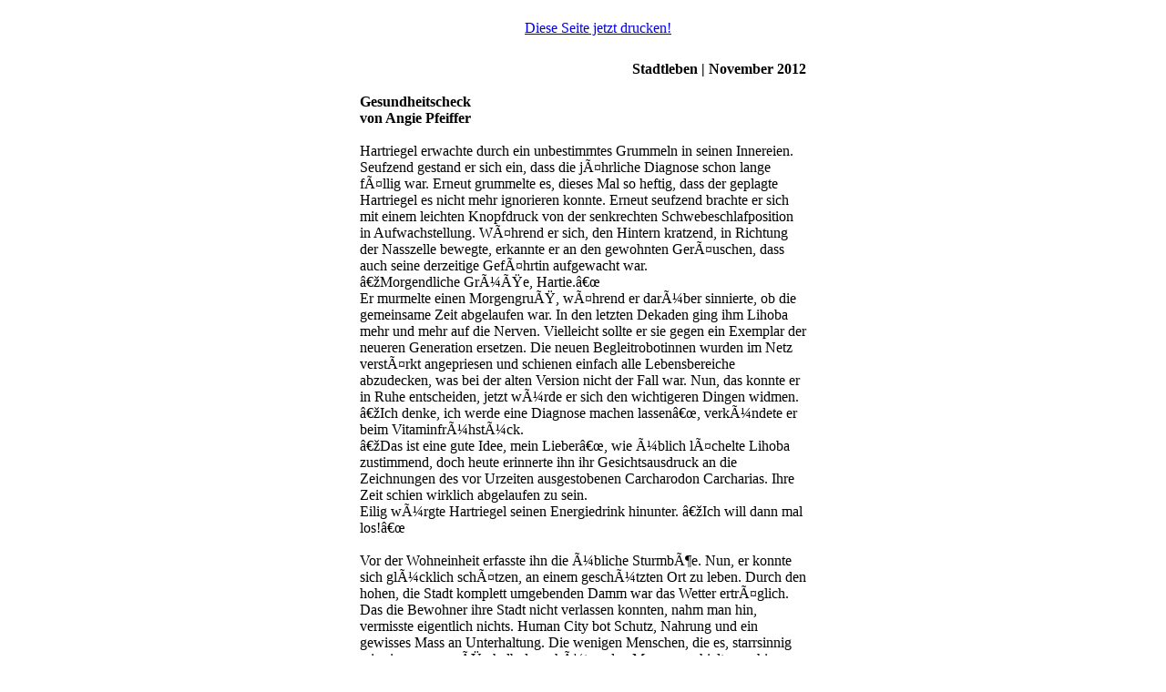

--- FILE ---
content_type: text/html
request_url: http://schreib-lust.de/schreibaufgabe/1211_print.php?autor=1691
body_size: 5400
content:
<meta http-equiv="pragma" content="no-cache">
<meta http-equiv="cache-control" content="no-cache">
<meta http-equiv="expires" content="300">
<meta name="Content-Language" content="de">
<meta name="language" content="de"> 
<meta name="description" content="">
<meta name="keywords" content="Schreib-Lust Verlag, Schreib-Lust Print, Mitmach-Projekt, Leselust, schreiben, lesen">
<meta name="Robots" content="INDEX, FOLLOW">
<meta name="revisit_after" content="1 days">
<meta name="verification" content="0063ee68105f7bea2d3d082e84f27bc9" />
<base href="http://schreib-lust.de/">
<link rel="stylesheet" type="text/css" href="includes/stylesheet.css">
<script src="includes/hoverie.js" type="text/javascript"></script>
 
 <!DOCTYPE HTML PUBLIC "-//W3C//DTD HTML 4.01 Transitional//EN"> <html> <head>  <title>www.schreib-lust.de | Mitmach-Projekt | Schreibaufgabe | Angie Pfeiffer</title>  </head>  <body marginwidth="0" marginheight="0" topmargin="0" bottommargin="0" leftmargin="0" rightmargin="0">  <br>  <table align="center" border="0" cellpadding="0" cellspacing="0" width="500">  <tr> <td width="*">   <!-- BEGINN --> <table border="0" cellpadding="4" cellspacing="0" width="100%"> <tr> <td width="*">&nbsp;</td> <td class="main" width="*" align="center"><a class="link_12" href="javascript:window.print()">Diese Seite jetzt drucken!</a></td> </tr> </table> <br> <table bgcolor="ffffff" border="0" cellpadding="5" cellspacing="0" width="100%">  <tr> <td class="inhalt">  <table width="100%" border="0" cellpadding="0" cellspacing="0" align="center">  <tr> <td class="main" width="*" align="right"><b>Stadtleben | November 2012</b><br><br></td> </tr>  <tr> <td class="texttitle" valign="top"><b>Gesundheitscheck</b></td> </tr> <tr> <td class="main" width="*" align="left"><b>von Angie Pfeiffer</b><br><br></td> </tr>   <tr>
<td class="textmp" valign="top">Hartriegel erwachte durch ein unbestimmtes Grummeln in seinen Innereien. Seufzend gestand er sich ein, dass die jährliche Diagnose schon lange fällig war. Erneut grummelte es, dieses Mal so heftig, dass der geplagte Hartriegel es nicht mehr ignorieren konnte. Erneut seufzend brachte er sich mit einem leichten Knopfdruck von der senkrechten Schwebeschlafposition in Aufwachstellung. Während er sich, den Hintern kratzend, in Richtung der Nasszelle bewegte, erkannte er an den gewohnten Geräuschen, dass auch seine derzeitige Gefährtin aufgewacht war.<br />
„Morgendliche Grüße, Hartie.“<br />
Er murmelte einen Morgengruß, während er darüber sinnierte, ob die gemeinsame Zeit abgelaufen war. In den letzten Dekaden ging ihm Lihoba mehr und mehr auf die Nerven. Vielleicht sollte er sie gegen ein Exemplar der neueren Generation ersetzen. Die neuen Begleitrobotinnen wurden im Netz verstärkt angepriesen und schienen einfach alle Lebensbereiche abzudecken, was bei der alten Version nicht der Fall war. Nun, das konnte er in Ruhe entscheiden, jetzt würde er sich den wichtigeren Dingen widmen.<br />
„Ich denke, ich werde eine Diagnose machen lassen“, verkündete er beim Vitaminfrühstück.<br />
„Das ist eine gute Idee, mein Lieber“, wie üblich lächelte Lihoba zustimmend, doch heute erinnerte ihn ihr Gesichtsausdruck an die Zeichnungen des vor Urzeiten ausgestobenen Carcharodon Carcharias. Ihre Zeit schien wirklich abgelaufen zu sein.<br />
Eilig würgte Hartriegel seinen Energiedrink hinunter. „Ich will dann mal los!“<br />
<br />
Vor der Wohneinheit erfasste ihn die übliche Sturmböe. Nun, er konnte sich glücklich schätzen, an einem geschützten Ort zu leben. Durch den hohen, die Stadt komplett umgebenden Damm war das Wetter erträglich. Das die Bewohner ihre Stadt nicht verlassen konnten, nahm man hin, vermisste eigentlich nichts. Human City bot Schutz, Nahrung und ein gewisses Mass an Unterhaltung. Die wenigen Menschen, die es, starrsinnig wie sie waren, außerhalb der schützenden Mauern aushielten, schienen nicht viel mit einem zivilisierten Humanoiden gemein zu haben. Dem unsagbaren Wetter ausgeliefert ähnelten sie eher Tieren, das wurde nur zu oft im Netz propagiert. Hartriegel hatte sich im Bildungsbereich genau über die, in grauer Vorzeit durch eine gewisse Unachtsamkeit ausgelöste Umweltkatastrophe informiert. Hier erfuhr er, dass sie nicht mehr rückgängig zu machen war, doch man hatte gelernt damit umzugehen, zumindest in der größten Stadt des Planeten.<br />
<br />
Das Sammeltaxi brachte Hartriegel direkt bis vor die Tür des Diagnosetowers. Hier begrüßte ihn die allseits beliebte Empfangsmaschine.<br />
„Gesunde Grüße“, schnarrte sie. „Womit kann ich helfen.“<br />
Hartriegel verzog das Gesicht. Er bevorzugte Empfangsmaschinen, die ihn annähernd an seine Spezies erinnerten, was hier nicht der Fall war. Trotzdem bemühte er sich um einen freundlichen Tonfall. „Ich hätte gerne einen Rundumcheck.“<br />
Die Maschine schwieg für einen Moment und taxierte ihn mit ihren Sensoren. „Das würde in Deinem Fall 750 Einheiten kosten, dieses Angebot beinhaltet ein persönliches Gespräch mit Herrn Doktor Schmunck. Die kleine Diagnose, ohne persönliche Beratung, kann ich für 400 Einheiten anbieten.“<br />
„Was?“, Hartriegels Magen und Darmtrakt kam in Wallung und auch in seinem Gemüt fing es an gewaltig zu grummeln. „Die letzte Komplettdiagnose habe ich noch für 500 Einheiten bekommen, allerdings ohne Gespräche. Ich habe nicht vor, das Gesundheitssystem zu sanieren. Ich will nur einen Check!“<br />
Die Maschine schien ihn erneut zu taxieren. „Ich habe nicht verstanden. Bitte wiederholen: Wünschst Du die komplette Diagnose für 750 Einheiten, inclusive eines persönlichen Gespräches mit Herrn Doktor Schmunck, oder die kleine Diagnose für 400 Einheiten?“<br />
Hartriegel war kurz davor, in Unruhe zu verfallen, was ihn einigermaßen verblüffte. Hatte er vergessen, seinem Frühstück die Glücklichmacher hinzuzufügen? Das konnte er sich nicht vorstellen, denn bisher hatte er die Riegel routinemäßig in seinem Energiedrink aufgelöst und so immer zu sich genommen. Schließlich war die Einnahme dieses Medikamentes eine Grundbedingung für das Leben in Human City. Jeder, der sich dem entzog, wurde früher oder später aussortiert, verschwand auf nimmer Wiedersehen im Chaos hinter dem Schutzdamm.<br />
„Ich wünsche die große Diagnose für 750 Einheiten“, sagte er laut und deutlich, seine merkwürdigen Gefühlswallungen mit aller Macht unterdrückend. Insgeheim nahm er sich vor, sofort nach dem Heimkommen zur Sicherheit noch einen Glücksriegel zu sich zu nehmen.<br />
Die Empfangsmaschine schnarrte. „Ich wiederhole: eine komplette Diagnose. 750 Einheiten, sofort nach dem Einloggen zu entrichten. Begib Dich bitte in Einheit 7.“<br />
Wie üblich entpuppte sich die Einheit als ein steriler Raum, dessen gesamte Rückwand von der Diagnosemaschine eingenommen wurde.<br />
„Gesunde Grüße“, begrüßte sie den eintretenden Patienten. „Bitte den Andockpunkt frei machen. Anschließend wirst Du in den Schwebeschlaf versetzt, während die Diagnose erstellt wird. 750 Einheiten werden automatisch von Deinem Konto abgebucht. Nach dem Aufwachen wird Herr Doktor Schmunck ein persönliches Gespräch mit Dir führen. Es besteht kein Grund zur Beunruhigung, entspanne Dich.“<br />
Während Hartriegel seinen Overall seitlich öffnete, um die steckdosenartige Andockstelle in seiner Hüfte freizumachen, versuchte er sich weiter zu entspannen, was nur bedingt gelang. Die Maschine schien seine Unruhe zu bemerken, denn während sich ihre Tentakel leise surrend auf ihn zuschlängelten, wiederholte sie den letzten Satz. „Es besteht kein Grund zur Beunruhigung, entspanne Dich.“<br />
<br />
Hartriegel erwachte mit laut klopfendem Herzen. Ein schwarz gekleidetes Wesen stand vor ihm und schaute ihn freundlich an. „Da ist unser Patient ja wieder“, tönte es mit jovialer Stimme. „Ich bin Doktor Schmunck. Wie fühlen Sie sich?“<br />
Prüfend schaute der Angesprochene sich um. Er befand sich in einer Einheit, die sich nicht wesentlich von Nummer 7 unterschied. Oder war dies gar die Einheit 7 und die Diagnosemaschine hatte sich auf wunderliche Weise in die Wand zurückgezogen?<br />
„Ich fühle mich gut“, erwiderte er vorsichtig. „Es grummelt nicht mehr in meinem Inneren.“<br />
„Nun, das Grummeln ist nicht das Problem“, begann Dr. Schmunck, immer noch sehr liebenswürdig. „Es handelte sich um ein altersbedingtes Unwohlsein. Damit könnten Sie leben, mein Bester. Etwas anderes macht uns große Sorgen“, hier zögerte der Doktor einen Moment, räusperte sich. Sein Gesicht bekam einen verknautscht-traurigen Ausdruck. „Wir haben festgestellt, dass Sie es versäumt haben, sich die nötige Dosis des im Volksmund als Glücklichmacher bekannten Medikamentes zuzuführen. Das ist sehr bedenklich, denn dadurch ist es zu Unregelmäßigkeiten gekommen. Sie reagieren über, haben zu viele Aggressionsstoffe produziert und sind somit für unsere Gesellschaft nicht mehr tragbar.“ Hier verstummte der gute Doktor.<br />
„Aber, aber.“, Hartriegel schluckte krampfhaft. Alle Horrorgeschichten über Amokläufe in den dunklen Zeiten fielen ihm mit einem Schlag ein. Sollte er tatsächlich, ohne es zu wollen, zu einem solchen Aggressor mutieren? Er fasste sich an den Magen, konnte jedoch nichts fühlen. Hartriegel hob die Hand. Er fühlte, dass er die Hand hob, doch er sah sie nicht. Genau so ging es ihm mit seinen Beinen. Sein Körper schien sich in Luft aufgelöst haben.<br />
Fassungslos schaute er den Doktor an, der ihm plötzlich seltsam unwirklich vorkam. Doktor Schmunck schüttelte begütigend den Kopf. „Wie Sie gerade bemerken, sind wir gezwungen gewesen, Sie erst einmal stillzulegen. Ihr Bewusstsein befindet sich zurzeit in einem Genpool, bis wir beschlossen haben, wie wir weiter mit Ihnen verfahren. Das kann einige Zeit in Anspruch nehmen.“ Die Silhouette Doktor Schmuncks wurde zunächst undeutlich, löste sich schließlich in einem flockigen Nebelschwaden auf. Gleichzeitig fing es in Hartriegels Eingeweiden an zu rumoren.<br />
<br />
„Heuri, Hallo und friedvolle Grüße. Hier ist euer Muntermacher, Human Netzradio, mit einer brandaktuellen Meldung: Wieder sind einige wenige Humanoiden aufgegriffen worden, die versuchten, den Frieden in unserer schönen Stadt zu stören. Doch durch die Achtsamkeit unserer Mitbürger sind die asozialen Elemente schnell ausfindig gemacht worden. Nach einer angemessenen Läuterung bekommen auch diese Störenfriede eine neue Chance. Nun zum Wetter...“<br />
Hartriegel erwachte durch die unerträglich muntere Stimme des Moderators und ein unbestimmtes Grummeln in seinen Innereien, ein Grummeln, das er einfach nicht ignorieren konnte. Entschlossen brachte er sich in die Aufwachstellung und während er sich, den Hintern kratzend, in Richtung der Nasszelle bewegte, beschloss er, auf keinen Fall und niemals wieder einen Gesundheitscheck machen zu lassen, denn manchmal werden Träume wahr.</td>
</tr>
  </table> <p align="right">Letzte Aktualisierung: 05.11.2012 - 20.27 Uhr<br>Dieser Text enth�lt 8950 Zeichen.</p> <br> <p align="center" class="texttitle"><b>www.schreib-lust.de</b></p> </td> </tr>  </table> </td> </tr>  </table> <!-- ENDE -->  	   </td>  <br>   </body> </html> 